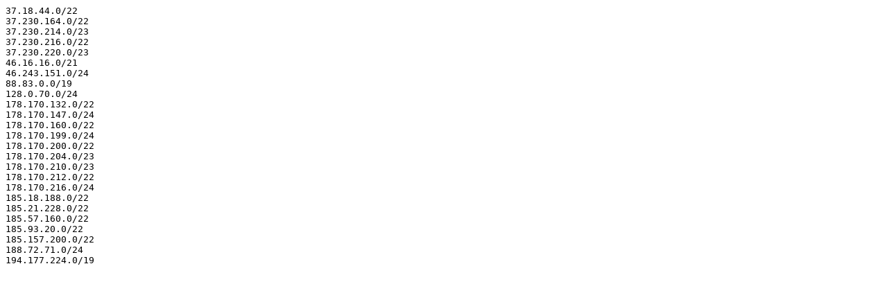

--- FILE ---
content_type: text/plain; charset=utf-8
request_url: https://www.ipdeny.com/ipblocks/data/aggregated/gl-aggregated.zone
body_size: 256
content:
37.18.44.0/22
37.230.164.0/22
37.230.214.0/23
37.230.216.0/22
37.230.220.0/23
46.16.16.0/21
46.243.151.0/24
88.83.0.0/19
128.0.70.0/24
178.170.132.0/22
178.170.147.0/24
178.170.160.0/22
178.170.199.0/24
178.170.200.0/22
178.170.204.0/23
178.170.210.0/23
178.170.212.0/22
178.170.216.0/24
185.18.188.0/22
185.21.228.0/22
185.57.160.0/22
185.93.20.0/22
185.157.200.0/22
188.72.71.0/24
194.177.224.0/19
